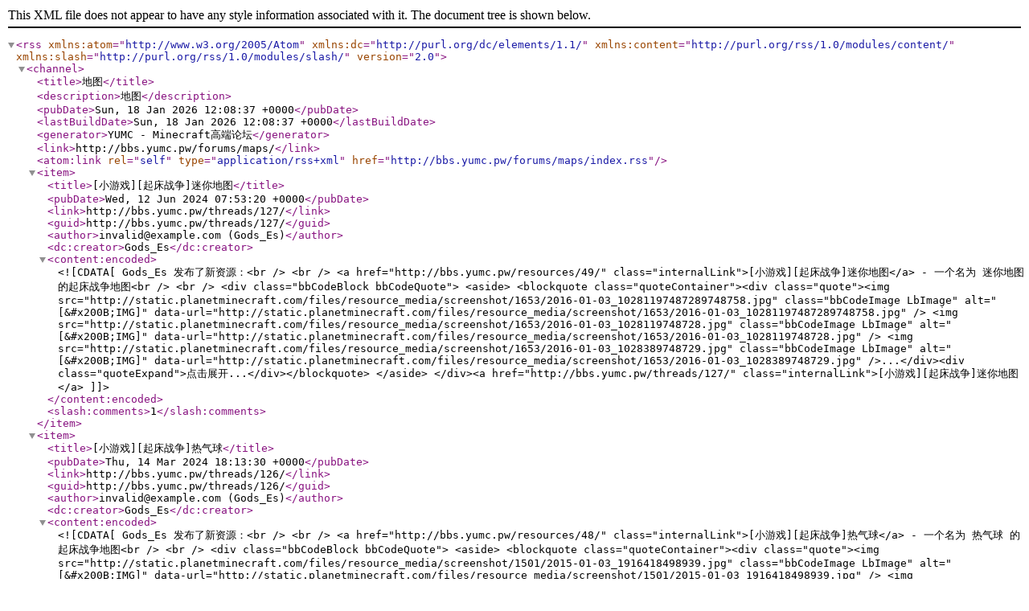

--- FILE ---
content_type: text/xml; charset=UTF-8
request_url: https://bbs.yumc.pw/forums/maps/index.rss
body_size: 4357
content:
<?xml version="1.0" encoding="utf-8"?>
<rss version="2.0" xmlns:atom="http://www.w3.org/2005/Atom" xmlns:dc="http://purl.org/dc/elements/1.1/" xmlns:content="http://purl.org/rss/1.0/modules/content/" xmlns:slash="http://purl.org/rss/1.0/modules/slash/">
  <channel>
    <title>地图</title>
    <description>地图</description>
    <pubDate>Sun, 18 Jan 2026 12:08:37 +0000</pubDate>
    <lastBuildDate>Sun, 18 Jan 2026 12:08:37 +0000</lastBuildDate>
    <generator>YUMC - Minecraft高端论坛</generator>
    <link>http://bbs.yumc.pw/forums/maps/</link>
    <atom:link rel="self" type="application/rss+xml" href="http://bbs.yumc.pw/forums/maps/index.rss"/>
    <item>
      <title>[小游戏][起床战争]迷你地图</title>
      <pubDate>Wed, 12 Jun 2024 07:53:20 +0000</pubDate>
      <link>http://bbs.yumc.pw/threads/127/</link>
      <guid>http://bbs.yumc.pw/threads/127/</guid>
      <author>invalid@example.com (Gods_Es)</author>
      <dc:creator>Gods_Es</dc:creator>
      <content:encoded><![CDATA[Gods_Es 发布了新资源：<br />
<br />
<a href="http://bbs.yumc.pw/resources/49/" class="internalLink">[小游戏][起床战争]迷你地图</a> - 一个名为 迷你地图 的起床战争地图<br />
<br />



<div class="bbCodeBlock bbCodeQuote">
	<aside>
		
		<blockquote class="quoteContainer"><div class="quote"><img src="http://static.planetminecraft.com/files/resource_media/screenshot/1653/2016-01-03_10281197487289748758.jpg" class="bbCodeImage LbImage" alt="[&#x200B;IMG]" data-url="http://static.planetminecraft.com/files/resource_media/screenshot/1653/2016-01-03_10281197487289748758.jpg" /> <img src="http://static.planetminecraft.com/files/resource_media/screenshot/1653/2016-01-03_1028119748728.jpg" class="bbCodeImage LbImage" alt="[&#x200B;IMG]" data-url="http://static.planetminecraft.com/files/resource_media/screenshot/1653/2016-01-03_1028119748728.jpg" /> <img src="http://static.planetminecraft.com/files/resource_media/screenshot/1653/2016-01-03_1028389748729.jpg" class="bbCodeImage LbImage" alt="[&#x200B;IMG]" data-url="http://static.planetminecraft.com/files/resource_media/screenshot/1653/2016-01-03_1028389748729.jpg" />...</div><div class="quoteExpand">点击展开...</div></blockquote>
	</aside>
</div><a href="http://bbs.yumc.pw/threads/127/" class="internalLink">[小游戏][起床战争]迷你地图</a>]]></content:encoded>
      <slash:comments>1</slash:comments>
    </item>
    <item>
      <title>[小游戏][起床战争]热气球</title>
      <pubDate>Thu, 14 Mar 2024 18:13:30 +0000</pubDate>
      <link>http://bbs.yumc.pw/threads/126/</link>
      <guid>http://bbs.yumc.pw/threads/126/</guid>
      <author>invalid@example.com (Gods_Es)</author>
      <dc:creator>Gods_Es</dc:creator>
      <content:encoded><![CDATA[Gods_Es 发布了新资源：<br />
<br />
<a href="http://bbs.yumc.pw/resources/48/" class="internalLink">[小游戏][起床战争]热气球</a> - 一个名为 热气球 的起床战争地图<br />
<br />



<div class="bbCodeBlock bbCodeQuote">
	<aside>
		
		<blockquote class="quoteContainer"><div class="quote"><img src="http://static.planetminecraft.com/files/resource_media/screenshot/1501/2015-01-03_1916418498939.jpg" class="bbCodeImage LbImage" alt="[&#x200B;IMG]" data-url="http://static.planetminecraft.com/files/resource_media/screenshot/1501/2015-01-03_1916418498939.jpg" /> <img src="http://static.planetminecraft.com/files/resource_media/screenshot/1501/2015-01-03_1916168498930.jpg" class="bbCodeImage LbImage" alt="[&#x200B;IMG]" data-url="http://static.planetminecraft.com/files/resource_media/screenshot/1501/2015-01-03_1916168498930.jpg" /> <img src="http://static.planetminecraft.com/files/resource_media/screenshot/1501/2015-01-03_1917198498959.jpg" class="bbCodeImage LbImage" alt="[&#x200B;IMG]" data-url="http://static.planetminecraft.com/files/resource_media/screenshot/1501/2015-01-03_1917198498959.jpg" />...</div><div class="quoteExpand">点击展开...</div></blockquote>
	</aside>
</div><a href="http://bbs.yumc.pw/threads/126/" class="internalLink">[小游戏][起床战争]热气球</a>]]></content:encoded>
      <slash:comments>3</slash:comments>
    </item>
    <item>
      <title>躲猫猫地图—小型躲猫猫地图</title>
      <pubDate>Thu, 14 Mar 2024 18:09:36 +0000</pubDate>
      <link>http://bbs.yumc.pw/threads/172/</link>
      <guid>http://bbs.yumc.pw/threads/172/</guid>
      <author>invalid@example.com (LK520)</author>
      <dc:creator>LK520</dc:creator>
      <content:encoded><![CDATA[LK520 发布了新资源：<br />
<br />
<a href="http://bbs.yumc.pw/resources/82/" class="internalLink">躲猫猫地图—小型躲猫猫地图</a> - 专为躲猫猫小游戏设计的地图！<br />
<br />



<div class="bbCodeBlock bbCodeQuote">
	<aside>
		
		<blockquote class="quoteContainer"><div class="quote">地图图片，算是小型一点的地图吧！难度偏低！<br />
<img src="http://i2.tietuku.com/6a6e10b93d7d4fab.png" class="bbCodeImage LbImage" alt="[&#x200B;IMG]" data-url="http://i2.tietuku.com/6a6e10b93d7d4fab.png" /></div><div class="quoteExpand">点击展开...</div></blockquote>
	</aside>
</div><a href="http://bbs.yumc.pw/resources/82/" class="internalLink">查看资源详情...</a>]]></content:encoded>
      <slash:comments>4</slash:comments>
    </item>
    <item>
      <title>[小游戏][起床战争]塔珠</title>
      <pubDate>Thu, 29 Feb 2024 22:15:14 +0000</pubDate>
      <link>http://bbs.yumc.pw/threads/124/</link>
      <guid>http://bbs.yumc.pw/threads/124/</guid>
      <author>invalid@example.com (Gods_Es)</author>
      <dc:creator>Gods_Es</dc:creator>
      <content:encoded><![CDATA[Gods_Es 发布了新资源：<br />
<br />
<a href="http://bbs.yumc.pw/resources/46/" class="internalLink">[小游戏][起床战争]塔珠</a> - 一个名为 塔珠 的起床战争地图<br />
<br />



<div class="bbCodeBlock bbCodeQuote">
	<aside>
		
		<blockquote class="quoteContainer"><div class="quote"><img src="http://static.planetminecraft.com/files/resource_media/screenshot/1524/19015887.jpg" class="bbCodeImage LbImage" alt="[&#x200B;IMG]" data-url="http://static.planetminecraft.com/files/resource_media/screenshot/1524/19015887.jpg" /> <img src="http://static.planetminecraft.com/files/resource_media/screenshot/1524/29015888.jpg" class="bbCodeImage LbImage" alt="[&#x200B;IMG]" data-url="http://static.planetminecraft.com/files/resource_media/screenshot/1524/29015888.jpg" /> <img src="http://static.planetminecraft.com/files/resource_media/screenshot/1524/39015889.jpg" class="bbCodeImage LbImage" alt="[&#x200B;IMG]" data-url="http://static.planetminecraft.com/files/resource_media/screenshot/1524/39015889.jpg" />...</div><div class="quoteExpand">点击展开...</div></blockquote>
	</aside>
</div><a href="http://bbs.yumc.pw/threads/124/" class="internalLink">[小游戏][起床战争]塔珠</a>]]></content:encoded>
      <slash:comments>3</slash:comments>
    </item>
    <item>
      <title>资源中心 - 地图 板块说明</title>
      <pubDate>Thu, 29 Feb 2024 22:13:56 +0000</pubDate>
      <link>http://bbs.yumc.pw/threads/17/</link>
      <guid>http://bbs.yumc.pw/threads/17/</guid>
      <author>invalid@example.com (Mayomi)</author>
      <dc:creator>Mayomi</dc:creator>
      <content:encoded><![CDATA[<div style="text-align: center"><span style="font-family: '微软雅黑'"><span style="font-size: 18px"><b>写在前面的发资源流程</b></span></span><br />
<b><span style="font-family: '微软雅黑'"><span style="font-size: 18px"><span style="color: #ff4d4d"><a href="http://bbs.yumc.pw/resources/" class="internalLink">资源中心</a> - 发布资源 - 选择对应分类</span></span></span></b>&#8203;</div><br />
<div style="text-align: center"><span style="font-family: '微软雅黑'"><span style="font-size: 18px"><span style="color: #ff0000"><b>【地图资源】板块说明</b></span></span><br />
<span style="color: #808080"><span style="font-size: 15px"><b>资源格式：[搬运/原创][主城/小游戏/大厅/其他]地图名称</b></span></span><br />
<span style="color: #0080ff"><span style="font-size: 15px"><b>例：<a href="http://bbs.yumc.pw/resources/cs-inferno.6/" class="internalLink">[转载][小游戏][CS]Inferno</a></b><br />
</span></span>...</span>&#8203;</div><br />
<a href="http://bbs.yumc.pw/threads/17/" class="internalLink">资源中心 - 地图 板块说明</a>]]></content:encoded>
      <slash:comments>2</slash:comments>
    </item>
    <item>
      <title>[小游戏][饥饿游戏]切尔诺贝利[视频]</title>
      <pubDate>Sun, 18 Feb 2024 13:28:45 +0000</pubDate>
      <link>http://bbs.yumc.pw/threads/30/</link>
      <guid>http://bbs.yumc.pw/threads/30/</guid>
      <author>invalid@example.com (Mayomi)</author>
      <dc:creator>Mayomi</dc:creator>
      <content:encoded><![CDATA[Mayomi 发布了新资源：<br />
<br />
<a href="http://bbs.yumc.pw/resources/13/" class="internalLink">[搬运][小游戏][饥饿游戏]切尔诺贝利【内附视频】</a> - 一个饥饿游戏地图切尔诺贝利<br />
<br />



<div class="bbCodeBlock bbCodeQuote">
	<aside>
		
		<blockquote class="quoteContainer"><div class="quote"><object width="480" height="400" data="http://player.youku.com/player.php/sid/XMTMzNDIyMzY3Mg%3D%3D/v.swf&amp;fs=1" type="application/x-shockwave-flash">
    <param name="movie" value="http://player.youku.com/player.php/sid/XMTMzNDIyMzY3Mg%3D%3D/v.swf&amp;fs=1" />
    <param name="allowFullScreen" value="true" />
    <param name="wmode" value="opaque" />
    <embed src="http://player.youku.com/player.php/sid/XMTMzNDIyMzY3Mg%3D%3D/v.swf&amp;fs=1" type="application/x-shockwave-flash" allowfullscreen="true" wmode="opaque" width="480" height="400" />
</object></div><div class="quoteExpand">点击展开...</div></blockquote>
	</aside>
</div><a href="http://bbs.yumc.pw/resources/13/" class="internalLink">查看资源详情...</a>]]></content:encoded>
      <slash:comments>1</slash:comments>
    </item>
    <item>
      <title>[小游戏][CS]Inferno</title>
      <pubDate>Thu, 02 Mar 2017 18:01:35 +0000</pubDate>
      <link>http://bbs.yumc.pw/threads/cs-inferno.16/</link>
      <guid>http://bbs.yumc.pw/threads/cs-inferno.16/</guid>
      <author>invalid@example.com (Mayomi)</author>
      <dc:creator>Mayomi</dc:creator>
      <content:encoded><![CDATA[Mayomi 发布了新资源：<br />
<br />
<a href="http://bbs.yumc.pw/resources/cs-inferno.6/" class="internalLink">[搬运][小游戏][CS]Inferno</a> - 一个CS:GO地图Inferno<br />
<br />



<div class="bbCodeBlock bbCodeQuote">
	<aside>
		
		<blockquote class="quoteContainer"><div class="quote">

	<a href="https://bbs.yumc.pw/attachments/21/" target="_blank">浏览附件21</a>
	
 

	<a href="https://bbs.yumc.pw/attachments/22/" target="_blank">浏览附件22</a>
	
 

	<a href="https://bbs.yumc.pw/attachments/23/" target="_blank">浏览附件23</a>
	
 

	<a href="https://bbs.yumc.pw/attachments/24/" target="_blank">浏览附件24</a>
	
 

	<a href="https://bbs.yumc.pw/attachments/25/" target="_blank">浏览附件25</a>
	
</div><div class="quoteExpand">点击展开...</div></blockquote>
	</aside>
</div><a href="http://bbs.yumc.pw/resources/cs-inferno.6/" class="internalLink">查看资源详情...</a>]]></content:encoded>
      <slash:comments>1</slash:comments>
    </item>
    <item>
      <title>[小游戏][起床战争]野营</title>
      <pubDate>Sat, 24 Dec 2016 14:00:23 +0000</pubDate>
      <link>http://bbs.yumc.pw/threads/125/</link>
      <guid>http://bbs.yumc.pw/threads/125/</guid>
      <author>invalid@example.com (Gods_Es)</author>
      <dc:creator>Gods_Es</dc:creator>
      <content:encoded><![CDATA[Gods_Es 发布了新资源：<br />
<br />
<a href="http://bbs.yumc.pw/resources/47/" class="internalLink">[小游戏][起床战争]野营</a> - 一个名为 野营 的起床战争地图<br />
<br />



<div class="bbCodeBlock bbCodeQuote">
	<aside>
		
		<blockquote class="quoteContainer"><div class="quote"><img src="http://static.planetminecraft.com/files/resource_media/screenshot/1612/2016-03-25_21392010000513.png" class="bbCodeImage LbImage" alt="[&#x200B;IMG]" data-url="http://static.planetminecraft.com/files/resource_media/screenshot/1612/2016-03-25_21392010000513.png" /> <img src="http://static.planetminecraft.com/files/resource_media/screenshot/1612/2016-03-25_21393010000518.png" class="bbCodeImage LbImage" alt="[&#x200B;IMG]" data-url="http://static.planetminecraft.com/files/resource_media/screenshot/1612/2016-03-25_21393010000518.png" /> <img src="http://static.planetminecraft.com/files/resource_media/screenshot/1612/2016-03-25_21394110000521.png" class="bbCodeImage LbImage" alt="[&#x200B;IMG]" data-url="http://static.planetminecraft.com/files/resource_media/screenshot/1612/2016-03-25_21394110000521.png" />...</div><div class="quoteExpand">点击展开...</div></blockquote>
	</aside>
</div><a href="http://bbs.yumc.pw/threads/125/" class="internalLink">[小游戏][起床战争]野营</a>]]></content:encoded>
      <slash:comments>1</slash:comments>
    </item>
    <item>
      <title>[小游戏][起床战争]地球危机</title>
      <pubDate>Wed, 17 Aug 2016 14:42:56 +0000</pubDate>
      <link>http://bbs.yumc.pw/threads/123/</link>
      <guid>http://bbs.yumc.pw/threads/123/</guid>
      <author>invalid@example.com (Gods_Es)</author>
      <dc:creator>Gods_Es</dc:creator>
      <content:encoded><![CDATA[Gods_Es 发布了新资源：<br />
<br />
<a href="http://bbs.yumc.pw/resources/45/" class="internalLink">[小游戏][起床战争]地球危机</a> - 一个名为 地球危机 的起床战争地图<br />
<br />



<div class="bbCodeBlock bbCodeQuote">
	<aside>
		
		<blockquote class="quoteContainer"><div class="quote"><img src="http://static.planetminecraft.com/files/resource_media/screenshot/1521/018950796.jpg" class="bbCodeImage LbImage" alt="[&#x200B;IMG]" data-url="http://static.planetminecraft.com/files/resource_media/screenshot/1521/018950796.jpg" /> <img src="http://static.planetminecraft.com/files/resource_media/screenshot/1521/028950799.jpg" class="bbCodeImage LbImage" alt="[&#x200B;IMG]" data-url="http://static.planetminecraft.com/files/resource_media/screenshot/1521/028950799.jpg" /> <img src="http://static.planetminecraft.com/files/resource_media/screenshot/1521/038950802.jpg" class="bbCodeImage LbImage" alt="[&#x200B;IMG]" data-url="http://static.planetminecraft.com/files/resource_media/screenshot/1521/038950802.jpg" />...</div><div class="quoteExpand">点击展开...</div></blockquote>
	</aside>
</div><a href="http://bbs.yumc.pw/threads/123/" class="internalLink">[小游戏][起床战争]地球危机</a>]]></content:encoded>
      <slash:comments>1</slash:comments>
    </item>
    <item>
      <title>[Max_Kim]2014巴西世界杯足球场：潘塔纳尔竞技场</title>
      <pubDate>Wed, 10 Aug 2016 22:55:54 +0000</pubDate>
      <link>http://bbs.yumc.pw/threads/max_kim-2014.196/</link>
      <guid>http://bbs.yumc.pw/threads/max_kim-2014.196/</guid>
      <author>invalid@example.com (Haoting)</author>
      <dc:creator>Haoting</dc:creator>
      <content:encoded><![CDATA[Haoting 发布了新资源：<br />
<br />
<a href="http://bbs.yumc.pw/resources/max_kim-2014.101/" class="internalLink">[Max_Kim]2014巴西世界杯足球场：潘塔纳尔竞技场</a> - 终极足球地图<br />
<br />



<div class="bbCodeBlock bbCodeQuote">
	<aside>
		
		<blockquote class="quoteContainer"><div class="quote"><img src="http://imgsrc.baidu.com/forum/w%3D580/sign=feff16890db30f24359aec0bf894d192/a200b0cad1c8a7864c61f7e66509c93d71cf50aa.jpg" class="bbCodeImage LbImage" alt="[&#x200B;IMG]" data-url="http://imgsrc.baidu.com/forum/w%3D580/sign=feff16890db30f24359aec0bf894d192/a200b0cad1c8a7864c61f7e66509c93d71cf50aa.jpg" /> <br />
<img src="http://imgsrc.baidu.com/forum/w%3D580/sign=1827876b0d2442a7ae0efdade142ad95/12d5f4c8a786c917f948efd1cb3d70cf3ac757aa.jpg" class="bbCodeImage LbImage" alt="[&#x200B;IMG]" data-url="http://imgsrc.baidu.com/forum/w%3D580/sign=1827876b0d2442a7ae0efdade142ad95/12d5f4c8a786c917f948efd1cb3d70cf3ac757aa.jpg" />...</div><div class="quoteExpand">点击展开...</div></blockquote>
	</aside>
</div><a href="http://bbs.yumc.pw/threads/max_kim-2014.196/" class="internalLink">[Max_Kim]2014巴西世界杯足球场：潘塔纳尔竞技场</a>]]></content:encoded>
      <slash:comments>1</slash:comments>
    </item>
    <item>
      <title>[小游戏][起床战争]地牢</title>
      <pubDate>Mon, 25 Jul 2016 07:03:33 +0000</pubDate>
      <link>http://bbs.yumc.pw/threads/121/</link>
      <guid>http://bbs.yumc.pw/threads/121/</guid>
      <author>invalid@example.com (Gods_Es)</author>
      <dc:creator>Gods_Es</dc:creator>
      <content:encoded><![CDATA[Gods_Es 发布了新资源：<br />
<br />
<a href="http://bbs.yumc.pw/resources/43/" class="internalLink">[小游戏][起床战争]地牢</a> - 一个名为 监狱 的起床战争地图<br />
<br />



<div class="bbCodeBlock bbCodeQuote">
	<aside>
		
		<blockquote class="quoteContainer"><div class="quote"><img src="http://static.planetminecraft.com/files/resource_media/screenshot/1606/2016-02-14_2041409878168.png" class="bbCodeImage LbImage" alt="[&#x200B;IMG]" data-url="http://static.planetminecraft.com/files/resource_media/screenshot/1606/2016-02-14_2041409878168.png" /></div><div class="quoteExpand">点击展开...</div></blockquote>
	</aside>
</div><a href="http://bbs.yumc.pw/resources/43/" class="internalLink">查看资源详情...</a>]]></content:encoded>
      <slash:comments>6</slash:comments>
    </item>
    <item>
      <title>[小游戏][起床战争]塔楼</title>
      <pubDate>Fri, 15 Jul 2016 06:15:41 +0000</pubDate>
      <link>http://bbs.yumc.pw/threads/122/</link>
      <guid>http://bbs.yumc.pw/threads/122/</guid>
      <author>invalid@example.com (Gods_Es)</author>
      <dc:creator>Gods_Es</dc:creator>
      <content:encoded><![CDATA[Gods_Es 发布了新资源：<br />
<br />
<a href="http://bbs.yumc.pw/resources/44/" class="internalLink">[小游戏][起床战争]塔楼</a> - 一个名为 塔楼 的起床战争地图<br />
<br />



<div class="bbCodeBlock bbCodeQuote">
	<aside>
		
		<blockquote class="quoteContainer"><div class="quote"><img src="http://static.planetminecraft.com/files/resource_media/screenshot/1521/2015-05-22_2330568945110.jpg" class="bbCodeImage LbImage" alt="[&#x200B;IMG]" data-url="http://static.planetminecraft.com/files/resource_media/screenshot/1521/2015-05-22_2330568945110.jpg" /> <img src="http://static.planetminecraft.com/files/resource_media/screenshot/1521/2015-05-22_2331198945115.jpg" class="bbCodeImage LbImage" alt="[&#x200B;IMG]" data-url="http://static.planetminecraft.com/files/resource_media/screenshot/1521/2015-05-22_2331198945115.jpg" /> <img src="http://static.planetminecraft.com/files/resource_media/screenshot/1521/2015-05-22_2331308945118.jpg" class="bbCodeImage LbImage" alt="[&#x200B;IMG]" data-url="http://static.planetminecraft.com/files/resource_media/screenshot/1521/2015-05-22_2331308945118.jpg" />...</div><div class="quoteExpand">点击展开...</div></blockquote>
	</aside>
</div><a href="http://bbs.yumc.pw/threads/122/" class="internalLink">[小游戏][起床战争]塔楼</a>]]></content:encoded>
      <slash:comments>1</slash:comments>
    </item>
    <item>
      <title>城镇躲猫猫—躲猫猫小游戏专用地图</title>
      <pubDate>Mon, 11 Jul 2016 09:58:18 +0000</pubDate>
      <link>http://bbs.yumc.pw/threads/171/</link>
      <guid>http://bbs.yumc.pw/threads/171/</guid>
      <author>invalid@example.com (LK520)</author>
      <dc:creator>LK520</dc:creator>
      <content:encoded><![CDATA[LK520 发布了新资源：<br />
<br />
<a href="http://bbs.yumc.pw/resources/81/" class="internalLink">城镇躲猫猫—躲猫猫小游戏专用地图</a> - 配合躲猫猫小游戏插件！<br />
<br />



<div class="bbCodeBlock bbCodeQuote">
	<aside>
		
		<blockquote class="quoteContainer"><div class="quote">直接上图，内置游戏地图，大厅，中难度躲猫猫地图！<br />
<img src="http://attachment.mcbbs.net/forum/201401/04/194908abltlz71tffnmmfg.png" class="bbCodeImage LbImage" alt="[&#x200B;IMG]" data-url="http://attachment.mcbbs.net/forum/201401/04/194908abltlz71tffnmmfg.png" /></div><div class="quoteExpand">点击展开...</div></blockquote>
	</aside>
</div><a href="http://bbs.yumc.pw/resources/81/" class="internalLink">查看资源详情...</a>]]></content:encoded>
    </item>
    <item>
      <title>彩蛋射击插件PVP地图《水路交锋》</title>
      <pubDate>Mon, 11 Jul 2016 08:54:41 +0000</pubDate>
      <link>http://bbs.yumc.pw/threads/pvp.168/</link>
      <guid>http://bbs.yumc.pw/threads/pvp.168/</guid>
      <author>invalid@example.com (LK520)</author>
      <dc:creator>LK520</dc:creator>
      <content:encoded><![CDATA[LK520 发布了新资源：<br />
<br />
<a href="http://bbs.yumc.pw/resources/pvp.78/" class="internalLink">彩蛋射击插件PVP地图《水路交锋》</a> - 配合彩蛋射击插件使用的地图！送游戏大厅一个！<br />
<br />



<div class="bbCodeBlock bbCodeQuote">
	<aside>
		
		<blockquote class="quoteContainer"><div class="quote">如图所示：<br />
<img src="http://attachment.mcbbs.net/forum/201308/10/173059vwou9wzzwa8epoka.png" class="bbCodeImage LbImage" alt="[&#x200B;IMG]" data-url="http://attachment.mcbbs.net/forum/201308/10/173059vwou9wzzwa8epoka.png" /> <br />
<img src="http://attachment.mcbbs.net/forum/201308/10/173126vh9vcob4b1vqcikv.png" class="bbCodeImage LbImage" alt="[&#x200B;IMG]" data-url="http://attachment.mcbbs.net/forum/201308/10/173126vh9vcob4b1vqcikv.png" /><br />
本地图配合彩蛋射击插件使用！<br />
<a href="http://bbs.yumc.pw/resources/paintball.77/" class="internalLink">http://bbs.yumc.pw/resources/paintball.77/</a></div><div class="quoteExpand">点击展开...</div></blockquote>
	</aside>
</div><a href="http://bbs.yumc.pw/resources/pvp.78/" class="internalLink">查看资源详情...</a>]]></content:encoded>
    </item>
    <item>
      <title>KitPvp Map</title>
      <pubDate>Sun, 10 Jul 2016 07:03:35 +0000</pubDate>
      <link>http://bbs.yumc.pw/threads/kitpvp-map.162/</link>
      <guid>http://bbs.yumc.pw/threads/kitpvp-map.162/</guid>
      <author>invalid@example.com (Haoting)</author>
      <dc:creator>Haoting</dc:creator>
      <content:encoded><![CDATA[Haoting 发布了新资源：<br />
<br />
<a href="http://bbs.yumc.pw/resources/kitpvp-map.73/" class="internalLink">KitPvp Map</a> - 职业战争地图<br />
<br />



<div class="bbCodeBlock bbCodeQuote">
	<aside>
		
		<blockquote class="quoteContainer"><div class="quote"><a href="http://static.planetminecraft.com/files/resource_media/screenshot/1612/2016-03-26_15385410005485.png" target="_blank" class="externalLink" rel="nofollow"><img src="http://static.planetminecraft.com/files/resource_media/screenshot/1612/small/2016-03-26_15385410005485_thumb.jpg" class="bbCodeImage LbImage" alt="[&#x200B;IMG]" data-url="http://static.planetminecraft.com/files/resource_media/screenshot/1612/small/2016-03-26_15385410005485_thumb.jpg" /></a>...</div><div class="quoteExpand">点击展开...</div></blockquote>
	</aside>
</div><a href="http://bbs.yumc.pw/threads/kitpvp-map.162/" class="internalLink">KitPvp Map</a>]]></content:encoded>
    </item>
    <item>
      <title>Small kitpvp map</title>
      <pubDate>Sun, 10 Jul 2016 06:57:44 +0000</pubDate>
      <link>http://bbs.yumc.pw/threads/small-kitpvp-map.161/</link>
      <guid>http://bbs.yumc.pw/threads/small-kitpvp-map.161/</guid>
      <author>invalid@example.com (Haoting)</author>
      <dc:creator>Haoting</dc:creator>
      <content:encoded><![CDATA[Haoting 发布了新资源：<br />
<br />
<a href="http://bbs.yumc.pw/resources/small-kitpvp-map.72/" class="internalLink">Small kitpvp map</a> - 小型职业战争地图<br />
<br />



<div class="bbCodeBlock bbCodeQuote">
	<aside>
		
		<blockquote class="quoteContainer"><div class="quote"><img src="http://static.planetminecraft.com/files/resource_media/screenshot/1602/2016-01-11_1744199772392.jpg" class="bbCodeImage LbImage" alt="[&#x200B;IMG]" data-url="http://static.planetminecraft.com/files/resource_media/screenshot/1602/2016-01-11_1744199772392.jpg" /><br />
<img src="http://static.planetminecraft.com/files/resource_media/screenshot/1602/2016-01-11_1742599772394.jpg" class="bbCodeImage LbImage" alt="[&#x200B;IMG]" data-url="http://static.planetminecraft.com/files/resource_media/screenshot/1602/2016-01-11_1742599772394.jpg" /><br />
<img src="http://static.planetminecraft.com/files/resource_media/screenshot/1602/2016-01-11_1744269772396.jpg" class="bbCodeImage LbImage" alt="[&#x200B;IMG]" data-url="http://static.planetminecraft.com/files/resource_media/screenshot/1602/2016-01-11_1744269772396.jpg" />...</div><div class="quoteExpand">点击展开...</div></blockquote>
	</aside>
</div><a href="http://bbs.yumc.pw/threads/small-kitpvp-map.161/" class="internalLink">Small kitpvp map</a>]]></content:encoded>
    </item>
    <item>
      <title>[小游戏][饥饿游戏]圣安地列斯[视频]</title>
      <pubDate>Thu, 16 Jun 2016 16:51:53 +0000</pubDate>
      <link>http://bbs.yumc.pw/threads/29/</link>
      <guid>http://bbs.yumc.pw/threads/29/</guid>
      <author>invalid@example.com (Mayomi)</author>
      <dc:creator>Mayomi</dc:creator>
      <content:encoded><![CDATA[Mayomi 发布了新资源：<br />
<br />
<a href="http://bbs.yumc.pw/resources/12/" class="internalLink">[搬运][小游戏][饥饿游戏]圣安地列斯【内附视频】</a> - 一个饥饿游戏地图圣安地列斯<br />
<br />



<div class="bbCodeBlock bbCodeQuote">
	<aside>
		
		<blockquote class="quoteContainer"><div class="quote"><object width="480" height="400" data="http://player.youku.com/player.php/sid/XMTMzMzc3OTA4MA%3D%3D/v.swf&amp;fs=1" type="application/x-shockwave-flash">
    <param name="movie" value="http://player.youku.com/player.php/sid/XMTMzMzc3OTA4MA%3D%3D/v.swf&amp;fs=1" />
    <param name="allowFullScreen" value="true" />
    <param name="wmode" value="opaque" />
    <embed src="http://player.youku.com/player.php/sid/XMTMzMzc3OTA4MA%3D%3D/v.swf&amp;fs=1" type="application/x-shockwave-flash" allowfullscreen="true" wmode="opaque" width="480" height="400" />
</object><br />


	<a href="https://bbs.yumc.pw/attachments/63/" target="_blank">浏览附件63</a>
	


	<a href="https://bbs.yumc.pw/attachments/58/" target="_blank">浏览附件58</a>
	
 

	<a href="https://bbs.yumc.pw/attachments/59/" target="_blank">浏览附件59</a>
	
 

	<a href="https://bbs.yumc.pw/attachments/60/" target="_blank">浏览附件60</a>
	
 

	<a href="https://bbs.yumc.pw/attachments/61/" target="_blank">浏览附件61</a>
	
 

	<a href="https://bbs.yumc.pw/attachments/62/" target="_blank">浏览附件62</a>
	
</div><div class="quoteExpand">点击展开...</div></blockquote>
	</aside>
</div><a href="http://bbs.yumc.pw/resources/12/" class="internalLink">查看资源详情...</a>]]></content:encoded>
    </item>
    <item>
      <title>[小游戏][饥饿游戏]Ultimate【内附视频】</title>
      <pubDate>Thu, 16 Jun 2016 16:49:30 +0000</pubDate>
      <link>http://bbs.yumc.pw/threads/ultimate.28/</link>
      <guid>http://bbs.yumc.pw/threads/ultimate.28/</guid>
      <author>invalid@example.com (Mayomi)</author>
      <dc:creator>Mayomi</dc:creator>
      <content:encoded><![CDATA[Mayomi 发布了新资源：<br />
<br />
<a href="http://bbs.yumc.pw/resources/ultimate.11/" class="internalLink">[搬运][小游戏][饥饿游戏]Ultimate【内附视频】</a> - 一个饥饿游戏地图Ultimate<br />
<br />



<div class="bbCodeBlock bbCodeQuote">
	<aside>
		
		<blockquote class="quoteContainer"><div class="quote"><object width="480" height="400" data="http://player.youku.com/player.php/sid/XMTMzMzg1NTE5Mg%3D%3D/v.swf&amp;fs=1" type="application/x-shockwave-flash">
    <param name="movie" value="http://player.youku.com/player.php/sid/XMTMzMzg1NTE5Mg%3D%3D/v.swf&amp;fs=1" />
    <param name="allowFullScreen" value="true" />
    <param name="wmode" value="opaque" />
    <embed src="http://player.youku.com/player.php/sid/XMTMzMzg1NTE5Mg%3D%3D/v.swf&amp;fs=1" type="application/x-shockwave-flash" allowfullscreen="true" wmode="opaque" width="480" height="400" />
</object><br />


	<a href="https://bbs.yumc.pw/attachments/57/" target="_blank">浏览附件57</a>
	
</div><div class="quoteExpand">点击展开...</div></blockquote>
	</aside>
</div><a href="http://bbs.yumc.pw/resources/ultimate.11/" class="internalLink">查看资源详情...</a>]]></content:encoded>
    </item>
    <item>
      <title>[小游戏][饥饿游戏]星火燎原【内附视频】</title>
      <pubDate>Thu, 16 Jun 2016 16:44:48 +0000</pubDate>
      <link>http://bbs.yumc.pw/threads/27/</link>
      <guid>http://bbs.yumc.pw/threads/27/</guid>
      <author>invalid@example.com (Mayomi)</author>
      <dc:creator>Mayomi</dc:creator>
      <content:encoded><![CDATA[Mayomi 发布了新资源：<br />
<br />
<a href="http://bbs.yumc.pw/resources/10/" class="internalLink">[搬运][小游戏][饥饿游戏]星火燎原【内附视频】</a> - 一个饥饿游戏地图星火燎原<br />
<br />



<div class="bbCodeBlock bbCodeQuote">
	<aside>
		
		<blockquote class="quoteContainer"><div class="quote"><object width="480" height="400" data="http://player.youku.com/player.php/sid/XMTMzMzkxOTExNg%3D%3D/v.swf&amp;fs=1" type="application/x-shockwave-flash">
    <param name="movie" value="http://player.youku.com/player.php/sid/XMTMzMzkxOTExNg%3D%3D/v.swf&amp;fs=1" />
    <param name="allowFullScreen" value="true" />
    <param name="wmode" value="opaque" />
    <embed src="http://player.youku.com/player.php/sid/XMTMzMzkxOTExNg%3D%3D/v.swf&amp;fs=1" type="application/x-shockwave-flash" allowfullscreen="true" wmode="opaque" width="480" height="400" />
</object><br />


	<a href="https://bbs.yumc.pw/attachments/55/" target="_blank">浏览附件55</a>
	
 

	<a href="https://bbs.yumc.pw/attachments/56/" target="_blank">浏览附件56</a>
	
 

	<a href="https://bbs.yumc.pw/attachments/54/" target="_blank">浏览附件54</a>
	
</div><div class="quoteExpand">点击展开...</div></blockquote>
	</aside>
</div><a href="http://bbs.yumc.pw/resources/10/" class="internalLink">查看资源详情...</a>]]></content:encoded>
    </item>
    <item>
      <title>[小游戏][饥饿游戏]未来都市【内附视频】</title>
      <pubDate>Thu, 16 Jun 2016 16:39:47 +0000</pubDate>
      <link>http://bbs.yumc.pw/threads/26/</link>
      <guid>http://bbs.yumc.pw/threads/26/</guid>
      <author>invalid@example.com (Mayomi)</author>
      <dc:creator>Mayomi</dc:creator>
      <content:encoded><![CDATA[Mayomi 发布了新资源：<br />
<br />
<a href="http://bbs.yumc.pw/resources/9/" class="internalLink">[搬运][小游戏][饥饿游戏]未来都市【内附视频】</a> - 一个饥饿游戏地图未来都市<br />
<br />



<div class="bbCodeBlock bbCodeQuote">
	<aside>
		
		<blockquote class="quoteContainer"><div class="quote"><object width="480" height="400" data="http://player.youku.com/player.php/sid/XMTMzNTA0OTMyMA%3D%3D/v.swf&amp;fs=1" type="application/x-shockwave-flash">
    <param name="movie" value="http://player.youku.com/player.php/sid/XMTMzNTA0OTMyMA%3D%3D/v.swf&amp;fs=1" />
    <param name="allowFullScreen" value="true" />
    <param name="wmode" value="opaque" />
    <embed src="http://player.youku.com/player.php/sid/XMTMzNTA0OTMyMA%3D%3D/v.swf&amp;fs=1" type="application/x-shockwave-flash" allowfullscreen="true" wmode="opaque" width="480" height="400" />
</object><br />


	<a href="https://bbs.yumc.pw/attachments/49/" target="_blank">浏览附件49</a>
	
 

	<a href="https://bbs.yumc.pw/attachments/50/" target="_blank">浏览附件50</a>
	
 

	<a href="https://bbs.yumc.pw/attachments/51/" target="_blank">浏览附件51</a>
	
 

	<a href="https://bbs.yumc.pw/attachments/52/" target="_blank">浏览附件52</a>
	
 

	<a href="https://bbs.yumc.pw/attachments/53/" target="_blank">浏览附件53</a>
	
</div><div class="quoteExpand">点击展开...</div></blockquote>
	</aside>
</div><a href="http://bbs.yumc.pw/resources/9/" class="internalLink">查看资源详情...</a>]]></content:encoded>
    </item>
  </channel>
</rss>
